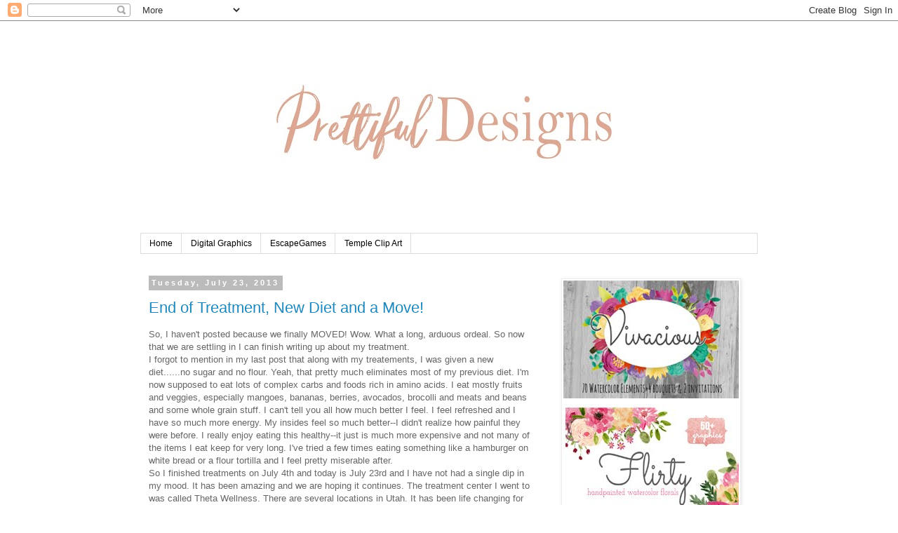

--- FILE ---
content_type: text/html; charset=UTF-8
request_url: https://prettifuldesigns.blogspot.com/b/stats?style=BLACK_TRANSPARENT&timeRange=ALL_TIME&token=APq4FmBTqBgIkuxBvWNNYpUdo6SOMc0S_xZrb17sLtAxHTvWBH9UpD1kYDVQyChW8E6pLWXI8XNZTJM3mM5OoaCvrRnI1hiWGw
body_size: -37
content:
{"total":1425998,"sparklineOptions":{"backgroundColor":{"fillOpacity":0.1,"fill":"#000000"},"series":[{"areaOpacity":0.3,"color":"#202020"}]},"sparklineData":[[0,21],[1,11],[2,6],[3,7],[4,11],[5,18],[6,30],[7,43],[8,53],[9,62],[10,51],[11,18],[12,28],[13,32],[14,15],[15,8],[16,6],[17,10],[18,25],[19,10],[20,69],[21,26],[22,17],[23,5],[24,99],[25,43],[26,39],[27,18],[28,16],[29,3]],"nextTickMs":1200000}